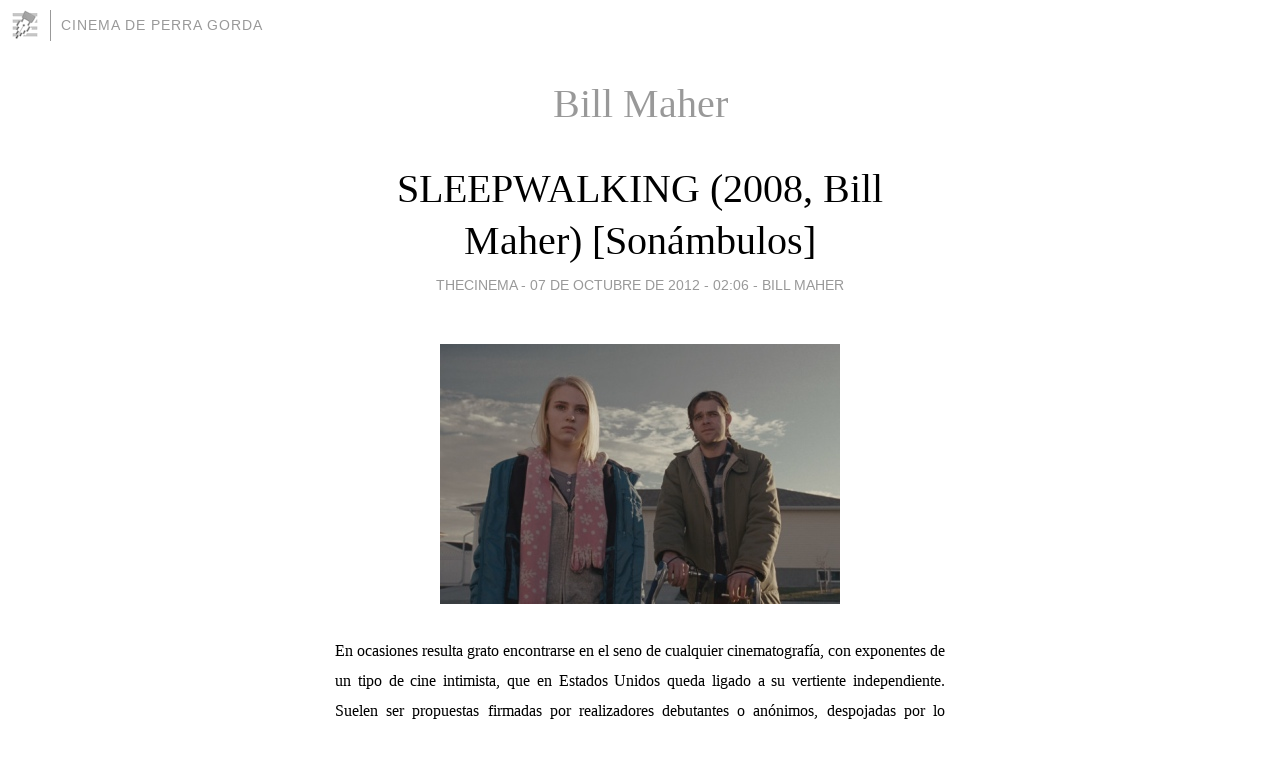

--- FILE ---
content_type: text/html; charset=utf-8
request_url: https://thecinema.blogia.com/temas/bill-maher/
body_size: 6163
content:
<!DOCTYPE html>
<html lang="es">
<head>
	<meta charset="UTF-8">
	
	<title>Bill Maher | CINEMA DE PERRA GORDA</title>

	<link rel="canonical" href="https://thecinema.blogia.com/temas/bill-maher/" />
        
	<meta name="robots" content="noindex">

	<meta property="og:locale" content="es" />
	<meta property="og:site_name" content="thecinema" />

	<meta property="og:type" content="object" />

	<meta property="og:type" content="article" />
	<meta property="og:title" content="Bill Maher | CINEMA DE PERRA GORDA" />
	<meta name="description" property="og:description" content="Bill Maher - Bienvenidos a este pequeño rincón de desahogos cinéfilos ¡Disfrutadlo si podéis!">

	<meta property="og:url" content="https://thecinema.blogia.com/temas/bill-maher/" />

	<link rel="alternate" type="application/rss+xml" title="RSS 2.0" href="https://thecinema.blogia.com/feed.xml" />

	<link rel="stylesheet" href="//cms.blogia.com/templates/template1/css/styles.css?v=1479210573">
	
	<link rel="shortcut icon" href="//cms.blogia.com/templates/template1/img/favicon.ico" />

	<meta name="viewport" content="width=device-width, initial-scale=1.0" />

	
	

<!-- Google tag (gtag.js) -->
<script async src="https://www.googletagmanager.com/gtag/js?id=G-QCKB0GVRJ4"></script>
<script>
  window.dataLayer = window.dataLayer || [];
  function gtag(){dataLayer.push(arguments);}
  gtag('js', new Date());

  gtag('config', 'G-QCKB0GVRJ4');
</script>

</head>









<body class="page--home">


		<header>



       <a href="https://www.blogia.com">
            <img src="[data-uri]" width="30" height="30" alt="Blogia" />
       </a>

		<div id="blog-title">
		<a href="https://thecinema.blogia.com">CINEMA DE PERRA GORDA</a>
		</div>
		
	</header>






	
	<main>
	
		

		<h1>Bill Maher</h1>

				







		
		<article>
			
			<h2><a href="https://thecinema.blogia.com/2012/100701-sleepwalking-2008-bill-maher-sonambulos-.php">SLEEPWALKING (2008, Bill Maher) [Sonámbulos]</a></h2>
			

			<div class="post__author-date">
				thecinema - 
				
				<time datetime="2012-10-07T02:06:00+00:00">
					<a href="https://thecinema.blogia.com/2012/100701-sleepwalking-2008-bill-maher-sonambulos-.php">07 de octubre de 2012 - 02:06</a>
				</time>
				
									- <a href="/temas/bill-maher/">Bill Maher</a>
							</div>
			
			
			<div class="post__content">
			
								<img class="right" src="https://thecinema.blogia.com/upload/20121007020619-sleepwalking.jpg" alt="SLEEPWALKING (2008, Bill Maher) [Son&aacute;mbulos]">
				
				<p style="text-align: justify;"><span style="font-family: Times New Roman;"> </span><span style="font-size: medium; mso-ansi-language: ES-TRAD;"><span style="font-family: Times New Roman;">En ocasiones resulta grato encontrarse en el seno de cualquier cinematograf&iacute;a, con exponentes de un tipo de cine intimista, que en Estados Unidos queda ligado a su vertiente independiente. Suelen ser propuestas firmadas por realizadores debutantes o an&oacute;nimos, despojadas por lo general de grandes estrellas o, por el contrario, apadrinadas por algunas de ellas, con vistas a encontrar en estos peque&ntilde;os productos, bases dram&aacute;ticas que les proporcionen roles para encarnar matices o facetas quiz&aacute; vedados en una producci&oacute;n <em style="mso-bidi-font-style: normal;">mainstream</em>. No pocos de estos experimentos han revelado realizadores de talento, pero bien es cierto que tambi&eacute;n diversas de dichas propuestas &ndash;en ocasiones con similares cualidades que otras recibidas con alborozo-, han quedado en la cuneta del reconocimiento. Ese es, bajo mi punto de vista, el ejemplo de <em style="mso-bidi-font-style: normal;">SLEEPWALKING</em> (2008) &ndash;solo estrenada en nuestro pa&iacute;s en formato digital bajo el t&iacute;tulo SON&Aacute;MBULOS-, que hasta la fecha ha supuesto la &uacute;nica realizaci&oacute;n del habitual especialista en efectos especiales Bill Maher. Lo cierto es que nos encontramos ante un proyecto muy estrechamente acariciado y dise&ntilde;ado por la actriz Charlize Theron &ndash;una de sus productoras-, a partir del inter&eacute;s que le proporcion&oacute; la lectura del gui&oacute;n de Zac Stanford. De entrada hay que valorar en sentido positivo que la estupenda actriz de <em style="mso-bidi-font-style: normal;">THE CIDER HOUSE RULES</em> (Las normas de la casa de la sidra, 1999. Lasse Hasllstr&ouml;m), asuma el peso del proyecto, reserv&aacute;ndose para ella un mero papel secundario, aunque fundamental para entender la composici&oacute;n de todo su engranaje dram&aacute;tico.</span></span></p><p><span style="font-size: medium;"><span style="font-family: Times New Roman;"> </span></span></p><p><span style="font-size: medium;"><span style="font-family: Times New Roman;"> </span></span></p><p class="MsoNormal" style="margin: 0cm 0cm 0pt; text-align: justify;"><span style="font-size: medium;"><span style="font-family: Times New Roman;"><em style="mso-bidi-font-style: normal;"><span style="mso-ansi-language: ES-TRAD;">SLEEPWALKING</span></em><span style="mso-ansi-language: ES-TRAD;"> se desarrolla dentro de una innombrada localidad, presumiblemente del sur estadounidense, en donde Joleen (Theron) es una joven dada a la vida f&aacute;cil y rodeada de relaciones m&aacute;s o menos peligrosas &ndash;los primeros instantes de la funci&oacute;n nos la ligan con un drogadicto perseguido por la polic&iacute;a, al que nunca conoceremos. Ello propiciar&aacute; que esta decida marcharse repentinamente, dejan do a su hija Tara (AnnaSophia Robb) a cargo de su hermano James (conmovedor Nick Stahl &iquest;C&oacute;mo este hombre no ha llegado a consolidarse como uno de los mejores actores de su generaci&oacute;n?). James es un joven de existencia rutinaria, que arrastra dolores de espalda y una cierta cojera, y desarrolla su existencia en medio de un trabajo f&iacute;sico nada adecuado para &eacute;l, viviendo en soledad un discurrir vital dominado por un horizonte en el que nada permiten encontrar motivos de placidez. El encuentro de este con su sobrina en principio quedar&aacute; marcado por el escepticismo de la muchacha y la incapacidad de su t&iacute;o por exteriorizar muestras de cari&ntilde;o, aunque se preocupe por llevarla a sus clases, incluso cuando no posee permiso de conducir. Su inestabilidad f&iacute;sica y las obligaciones contra&iacute;das, condenando a James a perder su puesto de trabajo y tener que abandonar su vivienda, al tiempo que la peque&ntilde;a de doce a&ntilde;os tenga que ser acogida por los servicios sociales creados por el gobierno, separ&aacute;ndolos. A partir de esos momentos, y cuando su t&iacute;o tenga que malvivir en el s&oacute;tano de la casa de un compa&ntilde;ero de trabajo, es cuando en &eacute;l se percibir&aacute; la ausencia que le produzca esa joven con la que hasta entonces no se hab&iacute;an producido muestras de cari&ntilde;o. En una ocasi&oacute;n, y cuando la visite en la poblada residencia en donde esta se encuentra casi hacinada y nada a gusto, James le ofrecer&aacute; un regalo, pero ante todo ser&aacute; el punto de inflexi&oacute;n para que ambos decidan acometer una hu&iacute;da hacia adelante, con la esperanza de encontrar significado para la palabra vivir.</span></span></span></p><p><span style="font-size: medium;"><span style="font-family: Times New Roman;"> </span></span></p><p><span style="font-size: medium;"><span style="font-family: Times New Roman;"> </span></span></p><p class="MsoNormal" style="margin: 0cm 0cm 0pt; text-align: justify;"><span style="font-size: medium; mso-ansi-language: ES-TRAD;"><span style="font-family: Times New Roman;">En realidad, <em style="mso-bidi-font-style: normal;">SLEEPWALKING</em> se erige como una <em style="mso-bidi-font-style: normal;">road movie</em>. Un viaje inici&aacute;tico realizado por dos seres solitarios y desarraigados, a los que unen adem&aacute;s elementos de parentesco, pero que en realidad se encuentran solos debido a la herencia familiar que les ha afectado a ambos, mostrada con voz callada, con una delicadeza realmente encomiable, que solo nos hace lamentar que Maher no se haya decidido a sumir m&aacute;s proyectos como realizador. Ayudado por una excelente direcci&oacute;n de actores, un sentido de ritmo sosegado y una serenidad interna en el discurrir de la relaci&oacute;n establecida entre sus dos protagonistas, la pel&iacute;cula logra de manera suave, una cadencia humana que se centra en la capacidad para dotar de autenticidad esas escasas acciones que realizar&aacute;n James y su sobrina en ese trayecto en conche, con un destino inicial en la granja del padre del primero y abuelo de la muchacha, aunque se presenten ante este como si fueran padre e hijo &ndash;Mr. Reedy (Dennis Hooper), nunca toler&oacute; la relaci&oacute;n que mantuvo su hija y la dej&oacute; embarazada, expuls&aacute;ndola de su seno-. Cuando uno contempla este film sencillo y tan emocionante, recuerda otros t&iacute;tulos como podr&iacute;an ser el en su momento tan aclamado PARIS, TEXAS (Wim Wenders, 1984) &ndash;que a mi juicio iguala- u otros m&aacute;s cercanos y oportunistas como <em style="mso-bidi-font-style: normal;">THELMA &amp; LOUISE</em> (Thelma y Louise, 1991. Ridley Scott), al que supera de forma considerable. Y es que la propuesta de Maher y la Theron, posee el marchamo de la sinceridad, de haber logrado la perfecta descripci&oacute;n de dos seres solitarios y condenados al fracaso por el atavismo que han asumido sin pretenderlos, y que solo el destino finalmente conceder&aacute; una oportunidad en sus vidas. Pero para ello tendr&aacute; que producirse el elemento dram&aacute;tico, la inflexi&oacute;n representada en el asesinato del padre de James por parte de este, cuando el veterano ranchero no dude en agredir a su sobrina. Cierto es que ese fragmento rompe en su quiz&aacute; forzado dramatismo, esa serenidad que se erige como el mejor baluarte de una producci&oacute;n peque&ntilde;a, sincera, emocionante, y que demuestra, sobre todo para ese extraordinario personaje de James &ndash;a mi juicio uno de los m&aacute;s hermosos del cine norteamericano de su tiempo-, que &ldquo;el pr&oacute;ximo minuto, es el primero del resto de tu vida&rdquo;. Propuesta sincera y con sentimientos a ras de tierra, no duden en contemplarla si en alguna ocasi&oacute;n la encuentran en su edici&oacute;n digital. No se arrepentir&aacute;n.</span></span></p><p><span style="font-size: medium;"><span style="font-family: Times New Roman;"> </span></span></p><p><span style="font-size: medium;"><span style="font-family: Times New Roman;"> </span></span></p><p class="MsoNormal" style="margin: 0cm 0cm 0pt; text-align: justify;"><span style="font-size: medium; mso-ansi-language: ES-TRAD;"><span style="font-family: Times New Roman;">Calificaci&oacute;n: <strong>3</strong></span></span></p>				
			</div>


			
			<div class="post__share">
				<ul>
										<li class="share__facebook">
						<a href="https://www.facebook.com/sharer.php?u=https%3A%2F%2Fthecinema.blogia.com%2F2012%2F100701-sleepwalking-2008-bill-maher-sonambulos-.php" 
							title="Compartir en Facebook"
							onClick="ga('send', 'event', 'compartir', 'facebook');">
								Facebook</a></li>
					<li class="share__twitter">
						<a href="https://twitter.com/share?url=https%3A%2F%2Fthecinema.blogia.com%2F2012%2F100701-sleepwalking-2008-bill-maher-sonambulos-.php" 
							title="Compartir en Twitter"
							onClick="ga('send', 'event', 'compartir', 'twitter');">
								Twitter</a></li>
					<li class="share__whatsapp">
						<a href="whatsapp://send?text=https%3A%2F%2Fthecinema.blogia.com%2F2012%2F100701-sleepwalking-2008-bill-maher-sonambulos-.php" 
							title="Compartir en WhatsApp"
							onClick="ga('send', 'event', 'compartir', 'whatsapp');">
								Whatsapp</a></li>
					<li class="share__email">
						<a href="mailto:?subject=Mira esto&body=Mira esto: https%3A%2F%2Fthecinema.blogia.com%2F2012%2F100701-sleepwalking-2008-bill-maher-sonambulos-.php" 
							title="Compartir por email"
							onClick="ga('send', 'event', 'compartir', 'email');">
								Email</a></li>
									</ul>
			</div>
			
			
			<div class="post__info">
				<a href="https://thecinema.blogia.com/2012/100701-sleepwalking-2008-bill-maher-sonambulos-.php#comments">0 comentarios</a>
			</div>
		
		</article>


















	</main>













	<footer>
	
		<ul>
			<li><a href="/acercade/">Acerca de</a></li> 
			<li><a href="/archivos/">Archivos</a></li> 
			<li><a href="/admin.php">Administrar</a></li> 
		</ul>
			</footer>




<script>

  (function(i,s,o,g,r,a,m){i['GoogleAnalyticsObject']=r;i[r]=i[r]||function(){
  (i[r].q=i[r].q||[]).push(arguments)},i[r].l=1*new Date();a=s.createElement(o),
  m=s.getElementsByTagName(o)[0];a.async=1;a.src=g;m.parentNode.insertBefore(a,m)
  })(window,document,'script','//www.google-analytics.com/analytics.js','ga');


  ga('create', 'UA-80669-7', 'auto');
  ga('set', 'dimension1', '2014v1');
  ga('set', 'plantilla', '2014v1');
  ga('send', 'pageview');


</script>





</body>


</html>
